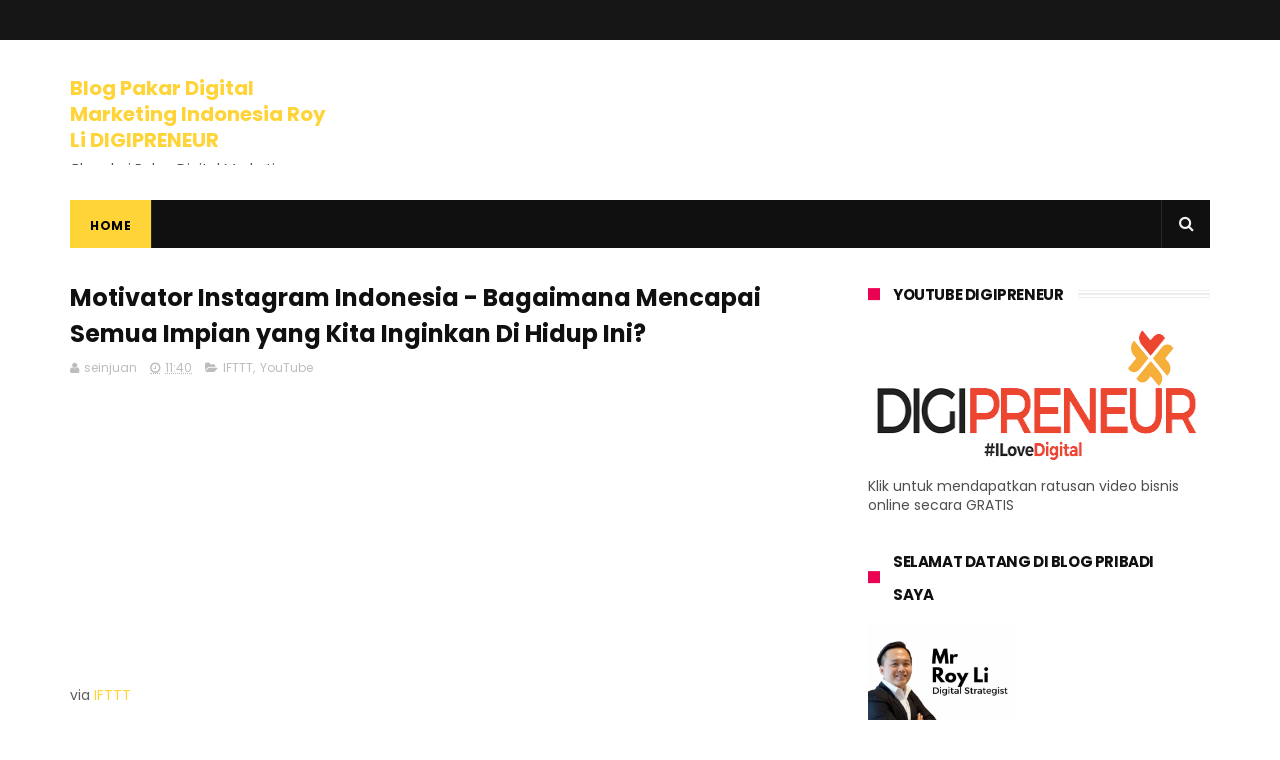

--- FILE ---
content_type: text/html; charset=utf-8
request_url: https://www.google.com/recaptcha/api2/aframe
body_size: 266
content:
<!DOCTYPE HTML><html><head><meta http-equiv="content-type" content="text/html; charset=UTF-8"></head><body><script nonce="icO9AJu-ztUvvXMkmFtckg">/** Anti-fraud and anti-abuse applications only. See google.com/recaptcha */ try{var clients={'sodar':'https://pagead2.googlesyndication.com/pagead/sodar?'};window.addEventListener("message",function(a){try{if(a.source===window.parent){var b=JSON.parse(a.data);var c=clients[b['id']];if(c){var d=document.createElement('img');d.src=c+b['params']+'&rc='+(localStorage.getItem("rc::a")?sessionStorage.getItem("rc::b"):"");window.document.body.appendChild(d);sessionStorage.setItem("rc::e",parseInt(sessionStorage.getItem("rc::e")||0)+1);localStorage.setItem("rc::h",'1768727280858');}}}catch(b){}});window.parent.postMessage("_grecaptcha_ready", "*");}catch(b){}</script></body></html>

--- FILE ---
content_type: text/javascript; charset=UTF-8
request_url: http://www.ceritaroy.com/feeds/posts/default/-/YouTube?alt=json-in-script&max-results=3&callback=jQuery111007908331177901085_1768727277586&_=1768727277587
body_size: 3540
content:
// API callback
jQuery111007908331177901085_1768727277586({"version":"1.0","encoding":"UTF-8","feed":{"xmlns":"http://www.w3.org/2005/Atom","xmlns$openSearch":"http://a9.com/-/spec/opensearchrss/1.0/","xmlns$blogger":"http://schemas.google.com/blogger/2008","xmlns$georss":"http://www.georss.org/georss","xmlns$gd":"http://schemas.google.com/g/2005","xmlns$thr":"http://purl.org/syndication/thread/1.0","id":{"$t":"tag:blogger.com,1999:blog-2344396129988611200"},"updated":{"$t":"2024-11-06T10:01:02.875+07:00"},"category":[{"term":"IFTTT"},{"term":"YouTube"},{"term":"Online"},{"term":"Digipreneur"},{"term":"Uncategorized"},{"term":"Manajemen"},{"term":"Sukses"},{"term":"Mr Roy Li Digipreneur YouTube Video"},{"term":"Leadership"},{"term":"Success Story"},{"term":"Produktif"},{"term":"Posting"},{"term":"Gadget"},{"term":"2020 at 11:51AM"},{"term":"2021 at 11:51AM"},{"term":"Komputer"},{"term":"2020 at 09:51AM"},{"term":"2021 at 09:51AM"},{"term":"2019 at 12:01AM"},{"term":"2019 at 12:04AM"},{"term":"2017 at 12:47PM"},{"term":"2019 at 12:00AM"},{"term":"2020 at 10:51AM"},{"term":"2021 at 10:51AM"},{"term":"2017 at 06:59PM"},{"term":"2019 at 12:02AM"},{"term":"2019 at 12:03AM"},{"term":"2020 at 01:51PM"},{"term":"2020 at 11:51PM"},{"term":"August 07"},{"term":"February 28"},{"term":"July 21"},{"term":"July 31"},{"term":"May 17"},{"term":"October 21"},{"term":"Wisdom"},{"term":"2017 at 06:58PM"},{"term":"2017 at 11:39PM"},{"term":"2020 at 12:51AM"},{"term":"2020 at 12:51PM"},{"term":"August 17"},{"term":"February 17"},{"term":"January 31"},{"term":"July 03"},{"term":"July 04"},{"term":"July 20"},{"term":"July 25"},{"term":"June 06"},{"term":"June 23"},{"term":"May 02"},{"term":"May 09"},{"term":"May 19"},{"term":"May 23"},{"term":"October 03"},{"term":"2017 at 01:14PM"},{"term":"2017 at 06:08PM"},{"term":"2017 at 06:30PM"},{"term":"2017 at 06:44PM"},{"term":"2017 at 09:36PM"},{"term":"2017 at 11:28AM"},{"term":"2017 at 12:15PM"},{"term":"2017 at 12:22PM"},{"term":"2017 at 12:49PM"},{"term":"2018 at 09:04AM"},{"term":"2018 at 12:54PM"},{"term":"2021 at 12:51PM"},{"term":"April 11"},{"term":"April 27"},{"term":"August 02"},{"term":"August 03"},{"term":"August 08"},{"term":"August 10"},{"term":"August 14"},{"term":"August 22"},{"term":"August 23"},{"term":"August 24"},{"term":"August 25"},{"term":"February 14"},{"term":"February 24"},{"term":"January 12"},{"term":"January 19"},{"term":"July 09"},{"term":"July 11"},{"term":"July 13"},{"term":"July 14"},{"term":"July 17"},{"term":"July 18"},{"term":"July 23"},{"term":"July 27"},{"term":"June 01"},{"term":"June 04"},{"term":"June 08"},{"term":"June 09"},{"term":"June 15"},{"term":"June 17"},{"term":"June 20"},{"term":"June 30"},{"term":"March 02"},{"term":"March 07"},{"term":"March 10"},{"term":"March 14"},{"term":"May 06"},{"term":"May 11"},{"term":"May 14"},{"term":"May 15"},{"term":"May 16"},{"term":"May 18"},{"term":"November 04"},{"term":"November 11"},{"term":"November 22"},{"term":"October 09"},{"term":"October 24"},{"term":"October 28"},{"term":"October 31"},{"term":"September 01"},{"term":"September 21"},{"term":"2017 at 01:03AM"},{"term":"2017 at 01:09AM"},{"term":"2017 at 01:37PM"},{"term":"2017 at 02:06AM"},{"term":"2017 at 02:32PM"},{"term":"2017 at 02:36PM"},{"term":"2017 at 02:40PM"},{"term":"2017 at 02:48PM"},{"term":"2017 at 03:14AM"},{"term":"2017 at 03:22PM"},{"term":"2017 at 03:24PM"},{"term":"2017 at 04:03PM"},{"term":"2017 at 04:06PM"},{"term":"2017 at 04:26PM"},{"term":"2017 at 04:39PM"},{"term":"2017 at 05:38AM"},{"term":"2017 at 05:53PM"},{"term":"2017 at 05:54PM"},{"term":"2017 at 06:03PM"},{"term":"2017 at 06:11PM"},{"term":"2017 at 06:15PM"},{"term":"2017 at 06:18PM"},{"term":"2017 at 06:20PM"},{"term":"2017 at 06:21PM"},{"term":"2017 at 06:22PM"},{"term":"2017 at 06:25PM"},{"term":"2017 at 06:29PM"},{"term":"2017 at 06:35PM"},{"term":"2017 at 06:39PM"},{"term":"2017 at 06:40PM"},{"term":"2017 at 06:48PM"},{"term":"2017 at 06:53PM"},{"term":"2017 at 06:55PM"},{"term":"2017 at 06:57PM"},{"term":"2017 at 06:58AM"},{"term":"2017 at 07:01PM"},{"term":"2017 at 07:03AM"},{"term":"2017 at 07:04PM"},{"term":"2017 at 07:13PM"},{"term":"2017 at 07:17AM"},{"term":"2017 at 07:19PM"},{"term":"2017 at 07:27PM"},{"term":"2017 at 07:28PM"},{"term":"2017 at 07:39PM"},{"term":"2017 at 07:42PM"},{"term":"2017 at 07:43AM"},{"term":"2017 at 07:43PM"},{"term":"2017 at 07:50PM"},{"term":"2017 at 07:54PM"},{"term":"2017 at 07:58AM"},{"term":"2017 at 08:32PM"},{"term":"2017 at 08:40AM"},{"term":"2017 at 08:43AM"},{"term":"2017 at 08:48PM"},{"term":"2017 at 08:51AM"},{"term":"2017 at 09:10AM"},{"term":"2017 at 09:10PM"},{"term":"2017 at 09:12PM"},{"term":"2017 at 09:14AM"},{"term":"2017 at 09:21AM"},{"term":"2017 at 09:23PM"},{"term":"2017 at 09:24AM"},{"term":"2017 at 09:27PM"},{"term":"2017 at 09:34AM"},{"term":"2017 at 09:39AM"},{"term":"2017 at 10:04PM"},{"term":"2017 at 10:08PM"},{"term":"2017 at 10:11PM"},{"term":"2017 at 10:13PM"},{"term":"2017 at 10:15PM"},{"term":"2017 at 10:18PM"},{"term":"2017 at 10:32AM"},{"term":"2017 at 10:37AM"},{"term":"2017 at 10:39PM"},{"term":"2017 at 10:57AM"},{"term":"2017 at 11:01AM"},{"term":"2017 at 11:03AM"},{"term":"2017 at 11:06AM"},{"term":"2017 at 11:09AM"},{"term":"2017 at 11:19AM"},{"term":"2017 at 11:21AM"},{"term":"2017 at 11:23PM"},{"term":"2017 at 11:25AM"},{"term":"2017 at 11:32AM"},{"term":"2017 at 11:38PM"},{"term":"2017 at 11:49AM"},{"term":"2017 at 12:06PM"},{"term":"2017 at 12:07PM"},{"term":"2017 at 12:11PM"},{"term":"2017 at 12:12PM"},{"term":"2017 at 12:19PM"},{"term":"2017 at 12:21PM"},{"term":"2017 at 12:24PM"},{"term":"2017 at 12:25PM"},{"term":"2017 at 12:29AM"},{"term":"2017 at 12:32PM"},{"term":"2017 at 12:34PM"},{"term":"2017 at 12:39AM"},{"term":"2017 at 12:39PM"},{"term":"2017 at 12:41PM"},{"term":"2017 at 12:48PM"},{"term":"2017 at 12:49AM"},{"term":"2017 at 12:51AM"},{"term":"2017 at 12:54PM"},{"term":"2017 at 12:55AM"},{"term":"2017 at 12:56PM"},{"term":"2017 at 12:57PM"},{"term":"2017 at 12:58AM"},{"term":"2017 at 12:58PM"},{"term":"2018 at 02:08PM"},{"term":"2018 at 03:07PM"},{"term":"2018 at 04:09PM"},{"term":"2018 at 04:11PM"},{"term":"2018 at 05:05PM"},{"term":"2018 at 05:12PM"},{"term":"2018 at 05:45PM"},{"term":"2018 at 06:13PM"},{"term":"2018 at 06:37PM"},{"term":"2018 at 06:54PM"},{"term":"2018 at 06:55PM"},{"term":"2018 at 07:00PM"},{"term":"2018 at 07:31AM"},{"term":"2018 at 07:33PM"},{"term":"2018 at 07:47PM"},{"term":"2018 at 08:03PM"},{"term":"2018 at 08:19PM"},{"term":"2018 at 08:39AM"},{"term":"2018 at 08:46PM"},{"term":"2018 at 08:48AM"},{"term":"2018 at 08:54PM"},{"term":"2018 at 09:02PM"},{"term":"2018 at 09:08AM"},{"term":"2018 at 09:23PM"},{"term":"2018 at 09:32PM"},{"term":"2018 at 11:02AM"},{"term":"2018 at 12:05PM"},{"term":"2018 at 12:26PM"},{"term":"2018 at 12:32PM"},{"term":"2018 at 12:37PM"},{"term":"2018 at 12:43PM"},{"term":"2018 at 12:45PM"},{"term":"2018 at 12:51PM"},{"term":"2019 at 01:05PM"},{"term":"2019 at 01:25AM"},{"term":"2019 at 01:45AM"},{"term":"2019 at 04:01AM"},{"term":"2019 at 04:40PM"},{"term":"2019 at 04:52PM"},{"term":"2019 at 06:14PM"},{"term":"2019 at 08:03AM"},{"term":"2019 at 08:20PM"},{"term":"2019 at 09:04PM"},{"term":"2019 at 09:19AM"},{"term":"2019 at 09:22AM"},{"term":"2019 at 09:39AM"},{"term":"2019 at 09:46PM"},{"term":"2019 at 09:47PM"},{"term":"2019 at 11:14AM"},{"term":"2019 at 11:53AM"},{"term":"2019 at 12:05AM"},{"term":"2019 at 12:07AM"},{"term":"2019 at 12:13AM"},{"term":"2019 at 12:14AM"},{"term":"2019 at 12:53AM"},{"term":"2019 at 12:57PM"},{"term":"2020 at 01:51AM"},{"term":"2020 at 03:03PM"},{"term":"2020 at 03:04PM"},{"term":"2020 at 03:17AM"},{"term":"2020 at 03:51PM"},{"term":"2020 at 04:25AM"},{"term":"2020 at 04:51PM"},{"term":"2020 at 05:10AM"},{"term":"2020 at 05:14AM"},{"term":"2020 at 06:11PM"},{"term":"2020 at 06:15AM"},{"term":"2020 at 06:39PM"},{"term":"2020 at 07:37AM"},{"term":"2020 at 07:51PM"},{"term":"2020 at 08:01AM"},{"term":"2020 at 08:03PM"},{"term":"2020 at 08:51AM"},{"term":"2020 at 09:04PM"},{"term":"2020 at 09:24PM"},{"term":"2020 at 09:44AM"},{"term":"2020 at 09:45AM"},{"term":"2020 at 10:51PM"},{"term":"2020 at 11:21AM"},{"term":"2020 at 11:24AM"},{"term":"2020 at 12:15PM"},{"term":"2020 at 12:40PM"},{"term":"2021 at 01:51PM"},{"term":"April 03"},{"term":"April 04"},{"term":"April 05"},{"term":"April 06"},{"term":"April 09"},{"term":"April 13"},{"term":"April 17"},{"term":"April 18"},{"term":"April 19"},{"term":"April 20"},{"term":"April 23"},{"term":"April 25"},{"term":"April 29"},{"term":"August 01"},{"term":"August 04"},{"term":"August 05"},{"term":"August 06"},{"term":"August 09"},{"term":"August 11"},{"term":"August 12"},{"term":"August 13"},{"term":"August 15"},{"term":"August 16"},{"term":"August 18"},{"term":"August 19"},{"term":"August 20"},{"term":"August 21"},{"term":"August 26"},{"term":"August 27"},{"term":"August 28"},{"term":"August 29"},{"term":"August 31"},{"term":"December 01"},{"term":"December 02"},{"term":"December 06"},{"term":"December 08"},{"term":"December 10"},{"term":"December 13"},{"term":"December 14"},{"term":"December 16"},{"term":"December 20"},{"term":"December 21"},{"term":"December 23"},{"term":"December 27"},{"term":"December 29"},{"term":"December 30"},{"term":"February 01"},{"term":"February 03"},{"term":"February 08"},{"term":"February 09"},{"term":"February 10"},{"term":"February 15"},{"term":"February 16"},{"term":"February 21"},{"term":"February 22"},{"term":"February 23"},{"term":"February 29"},{"term":"January 03"},{"term":"January 05"},{"term":"January 06"},{"term":"January 10"},{"term":"January 13"},{"term":"January 17"},{"term":"January 20"},{"term":"January 24"},{"term":"January 25"},{"term":"January 26"},{"term":"January 27"},{"term":"July 01"},{"term":"July 05"},{"term":"July 06"},{"term":"July 07"},{"term":"July 12"},{"term":"July 15"},{"term":"July 16"},{"term":"July 19"},{"term":"July 22"},{"term":"July 24"},{"term":"July 30"},{"term":"June 07"},{"term":"June 10"},{"term":"June 11"},{"term":"June 13"},{"term":"June 16"},{"term":"June 18"},{"term":"June 21"},{"term":"June 24"},{"term":"June 26"},{"term":"June 27"},{"term":"June 28"},{"term":"June 29"},{"term":"Kesehatan"},{"term":"March 03"},{"term":"March 09"},{"term":"March 16"},{"term":"March 21"},{"term":"March 23"},{"term":"March 25"},{"term":"March 27"},{"term":"March 28"},{"term":"March 30"},{"term":"May 01"},{"term":"May 03"},{"term":"May 04"},{"term":"May 07"},{"term":"May 08"},{"term":"May 10"},{"term":"May 12"},{"term":"May 13"},{"term":"May 20"},{"term":"May 21"},{"term":"May 22"},{"term":"May 25"},{"term":"May 28"},{"term":"May 30"},{"term":"November 02"},{"term":"November 08"},{"term":"November 09"},{"term":"November 15"},{"term":"November 16"},{"term":"November 18"},{"term":"November 23"},{"term":"November 25"},{"term":"November 29"},{"term":"October 01"},{"term":"October 02"},{"term":"October 08"},{"term":"October 10"},{"term":"October 12"},{"term":"October 14"},{"term":"October 15"},{"term":"October 17"},{"term":"October 19"},{"term":"October 23"},{"term":"October 25"},{"term":"October 29"},{"term":"September 02"},{"term":"September 03"},{"term":"September 04"},{"term":"September 05"},{"term":"September 06"},{"term":"September 07"},{"term":"September 08"},{"term":"September 09"},{"term":"September 10"},{"term":"September 11"},{"term":"September 12"},{"term":"September 14"},{"term":"September 17"},{"term":"September 18"},{"term":"September 19"},{"term":"September 20"},{"term":"September 24"},{"term":"September 26"},{"term":"September 27"},{"term":"September 29"},{"term":"http:\/\/www.blogger.com\/img\/blank.gif"}],"title":{"type":"text","$t":"Blog Pakar Digital Marketing Indonesia Roy Li DIGIPRENEUR"},"subtitle":{"type":"html","$t":"Blog dari Pakar Digital Marketing Indonesia dan Trainer Internet Marketing yang mengajarkan banyak tips dan pelajaran tentang Bisnis Online, Dunia Internet, Bisnis Internet, Digital Marketing, Internet Marketing, Entrepreneurship, Mindset Berbisnis, dan banyak materi luar biasa lainnya."},"link":[{"rel":"http://schemas.google.com/g/2005#feed","type":"application/atom+xml","href":"http:\/\/www.ceritaroy.com\/feeds\/posts\/default"},{"rel":"self","type":"application/atom+xml","href":"http:\/\/www.blogger.com\/feeds\/2344396129988611200\/posts\/default\/-\/YouTube?alt=json-in-script\u0026max-results=3"},{"rel":"alternate","type":"text/html","href":"http:\/\/www.ceritaroy.com\/search\/label\/YouTube"},{"rel":"hub","href":"http://pubsubhubbub.appspot.com/"},{"rel":"next","type":"application/atom+xml","href":"http:\/\/www.blogger.com\/feeds\/2344396129988611200\/posts\/default\/-\/YouTube\/-\/YouTube?alt=json-in-script\u0026start-index=4\u0026max-results=3"}],"author":[{"name":{"$t":"Unknown"},"email":{"$t":"noreply@blogger.com"},"gd$image":{"rel":"http://schemas.google.com/g/2005#thumbnail","width":"16","height":"16","src":"https:\/\/img1.blogblog.com\/img\/b16-rounded.gif"}}],"generator":{"version":"7.00","uri":"http://www.blogger.com","$t":"Blogger"},"openSearch$totalResults":{"$t":"306"},"openSearch$startIndex":{"$t":"1"},"openSearch$itemsPerPage":{"$t":"3"},"entry":[{"id":{"$t":"tag:blogger.com,1999:blog-2344396129988611200.post-3143511220879071380"},"published":{"$t":"2022-04-24T09:37:00.001+07:00"},"updated":{"$t":"2022-04-24T09:37:25.777+07:00"},"category":[{"scheme":"http://www.blogger.com/atom/ns#","term":"IFTTT"},{"scheme":"http://www.blogger.com/atom/ns#","term":"YouTube"}],"title":{"type":"text","$t":"Buat Taman Uang Kamu"},"content":{"type":"html","$t":"\u003Cdiv style=\"width: 480px; height: 270px; overflow: hidden; position: relative;\"\u003E\u003Ciframe frameborder=\"0\" scrolling=\"no\" seamless=\"seamless\" webkitallowfullscreen=\"webkitAllowFullScreen\" mozallowfullscreen=\"mozallowfullscreen\" allowfullscreen=\"allowfullscreen\" id=\"okplayer\" width=\"480\" height=\"270\" src=\"http:\/\/youtube.com\/embed\/AON3aiQ51so\" style=\"position: absolute; top: 0px; left: 0px; width: 480px; height: 270px;\" name=\"okplayer\"\u003E\u003C\/iframe\u003E\u003C\/div\u003E\n\u003Cbr \/\u003E\nvia \u003Ca href=\"https:\/\/ifttt.com\/?ref=da\u0026amp;site=blogger\"\u003EIFTTT\u003C\/a\u003E\n"},"link":[{"rel":"replies","type":"application/atom+xml","href":"http:\/\/www.ceritaroy.com\/feeds\/3143511220879071380\/comments\/default","title":"Posting Komentar"},{"rel":"replies","type":"text/html","href":"http:\/\/www.ceritaroy.com\/2022\/04\/buat-taman-uang-kamu.html#comment-form","title":"0 Komentar"},{"rel":"edit","type":"application/atom+xml","href":"http:\/\/www.blogger.com\/feeds\/2344396129988611200\/posts\/default\/3143511220879071380"},{"rel":"self","type":"application/atom+xml","href":"http:\/\/www.blogger.com\/feeds\/2344396129988611200\/posts\/default\/3143511220879071380"},{"rel":"alternate","type":"text/html","href":"http:\/\/www.ceritaroy.com\/2022\/04\/buat-taman-uang-kamu.html","title":"Buat Taman Uang Kamu"}],"author":[{"name":{"$t":"Unknown"},"email":{"$t":"noreply@blogger.com"},"gd$image":{"rel":"http://schemas.google.com/g/2005#thumbnail","width":"16","height":"16","src":"https:\/\/img1.blogblog.com\/img\/b16-rounded.gif"}}],"media$thumbnail":{"xmlns$media":"http://search.yahoo.com/mrss/","url":"https:\/\/img.youtube.com\/vi\/AON3aiQ51so\/default.jpg","height":"72","width":"72"},"thr$total":{"$t":"0"}},{"id":{"$t":"tag:blogger.com,1999:blog-2344396129988611200.post-3197487483335409437"},"published":{"$t":"2022-04-20T11:37:00.001+07:00"},"updated":{"$t":"2022-04-20T11:37:32.621+07:00"},"category":[{"scheme":"http://www.blogger.com/atom/ns#","term":"IFTTT"},{"scheme":"http://www.blogger.com/atom/ns#","term":"YouTube"}],"title":{"type":"text","$t":"Bagi-Bagi Tools Gratis Buat Kamu"},"content":{"type":"html","$t":"\u003Cdiv style=\"width: 480px; height: 270px; overflow: hidden; position: relative;\"\u003E\u003Ciframe frameborder=\"0\" scrolling=\"no\" seamless=\"seamless\" webkitallowfullscreen=\"webkitAllowFullScreen\" mozallowfullscreen=\"mozallowfullscreen\" allowfullscreen=\"allowfullscreen\" id=\"okplayer\" width=\"480\" height=\"270\" src=\"http:\/\/youtube.com\/embed\/uAlqsGkgh_E\" style=\"position: absolute; top: 0px; left: 0px; width: 480px; height: 270px;\" name=\"okplayer\"\u003E\u003C\/iframe\u003E\u003C\/div\u003E\n\u003Cbr \/\u003E\nvia \u003Ca href=\"https:\/\/ifttt.com\/?ref=da\u0026amp;site=blogger\"\u003EIFTTT\u003C\/a\u003E\n"},"link":[{"rel":"replies","type":"application/atom+xml","href":"http:\/\/www.ceritaroy.com\/feeds\/3197487483335409437\/comments\/default","title":"Posting Komentar"},{"rel":"replies","type":"text/html","href":"http:\/\/www.ceritaroy.com\/2022\/04\/bagi-bagi-tools-gratis-buat-kamu_20.html#comment-form","title":"0 Komentar"},{"rel":"edit","type":"application/atom+xml","href":"http:\/\/www.blogger.com\/feeds\/2344396129988611200\/posts\/default\/3197487483335409437"},{"rel":"self","type":"application/atom+xml","href":"http:\/\/www.blogger.com\/feeds\/2344396129988611200\/posts\/default\/3197487483335409437"},{"rel":"alternate","type":"text/html","href":"http:\/\/www.ceritaroy.com\/2022\/04\/bagi-bagi-tools-gratis-buat-kamu_20.html","title":"Bagi-Bagi Tools Gratis Buat Kamu"}],"author":[{"name":{"$t":"Unknown"},"email":{"$t":"noreply@blogger.com"},"gd$image":{"rel":"http://schemas.google.com/g/2005#thumbnail","width":"16","height":"16","src":"https:\/\/img1.blogblog.com\/img\/b16-rounded.gif"}}],"media$thumbnail":{"xmlns$media":"http://search.yahoo.com/mrss/","url":"https:\/\/img.youtube.com\/vi\/uAlqsGkgh_E\/default.jpg","height":"72","width":"72"},"thr$total":{"$t":"0"}},{"id":{"$t":"tag:blogger.com,1999:blog-2344396129988611200.post-3556120345308821432"},"published":{"$t":"2022-04-17T09:37:00.001+07:00"},"updated":{"$t":"2022-04-17T09:37:16.713+07:00"},"category":[{"scheme":"http://www.blogger.com/atom/ns#","term":"IFTTT"},{"scheme":"http://www.blogger.com/atom/ns#","term":"YouTube"}],"title":{"type":"text","$t":"Belajar List Building Lewat Email Marketing"},"content":{"type":"html","$t":"\u003Cdiv style=\"width: 480px; height: 270px; overflow: hidden; position: relative;\"\u003E\u003Ciframe frameborder=\"0\" scrolling=\"no\" seamless=\"seamless\" webkitallowfullscreen=\"webkitAllowFullScreen\" mozallowfullscreen=\"mozallowfullscreen\" allowfullscreen=\"allowfullscreen\" id=\"okplayer\" width=\"480\" height=\"270\" src=\"http:\/\/youtube.com\/embed\/nhRyokBWKiY\" style=\"position: absolute; top: 0px; left: 0px; width: 480px; height: 270px;\" name=\"okplayer\"\u003E\u003C\/iframe\u003E\u003C\/div\u003E\n\u003Cbr \/\u003E\nvia \u003Ca href=\"https:\/\/ifttt.com\/?ref=da\u0026amp;site=blogger\"\u003EIFTTT\u003C\/a\u003E\n"},"link":[{"rel":"replies","type":"application/atom+xml","href":"http:\/\/www.ceritaroy.com\/feeds\/3556120345308821432\/comments\/default","title":"Posting Komentar"},{"rel":"replies","type":"text/html","href":"http:\/\/www.ceritaroy.com\/2022\/04\/belajar-list-building-lewat-email.html#comment-form","title":"0 Komentar"},{"rel":"edit","type":"application/atom+xml","href":"http:\/\/www.blogger.com\/feeds\/2344396129988611200\/posts\/default\/3556120345308821432"},{"rel":"self","type":"application/atom+xml","href":"http:\/\/www.blogger.com\/feeds\/2344396129988611200\/posts\/default\/3556120345308821432"},{"rel":"alternate","type":"text/html","href":"http:\/\/www.ceritaroy.com\/2022\/04\/belajar-list-building-lewat-email.html","title":"Belajar List Building Lewat Email Marketing"}],"author":[{"name":{"$t":"Unknown"},"email":{"$t":"noreply@blogger.com"},"gd$image":{"rel":"http://schemas.google.com/g/2005#thumbnail","width":"16","height":"16","src":"https:\/\/img1.blogblog.com\/img\/b16-rounded.gif"}}],"media$thumbnail":{"xmlns$media":"http://search.yahoo.com/mrss/","url":"https:\/\/img.youtube.com\/vi\/nhRyokBWKiY\/default.jpg","height":"72","width":"72"},"thr$total":{"$t":"0"}}]}});